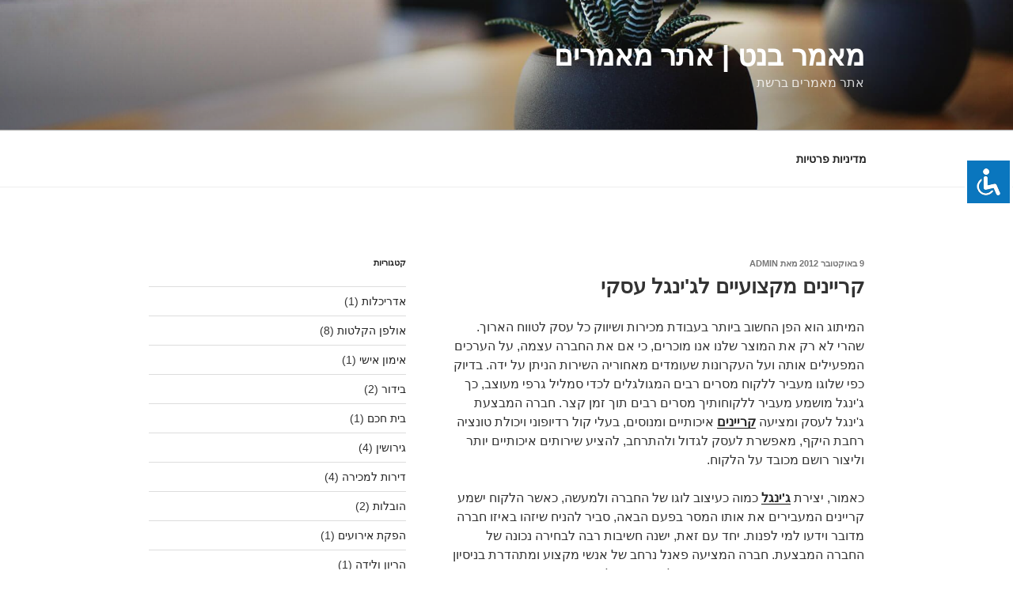

--- FILE ---
content_type: text/html; charset=utf-8
request_url: https://www.google.com/recaptcha/api2/aframe
body_size: 264
content:
<!DOCTYPE HTML><html><head><meta http-equiv="content-type" content="text/html; charset=UTF-8"></head><body><script nonce="wNtiucwPEamn_mkkyhLbrg">/** Anti-fraud and anti-abuse applications only. See google.com/recaptcha */ try{var clients={'sodar':'https://pagead2.googlesyndication.com/pagead/sodar?'};window.addEventListener("message",function(a){try{if(a.source===window.parent){var b=JSON.parse(a.data);var c=clients[b['id']];if(c){var d=document.createElement('img');d.src=c+b['params']+'&rc='+(localStorage.getItem("rc::a")?sessionStorage.getItem("rc::b"):"");window.document.body.appendChild(d);sessionStorage.setItem("rc::e",parseInt(sessionStorage.getItem("rc::e")||0)+1);localStorage.setItem("rc::h",'1769380984207');}}}catch(b){}});window.parent.postMessage("_grecaptcha_ready", "*");}catch(b){}</script></body></html>